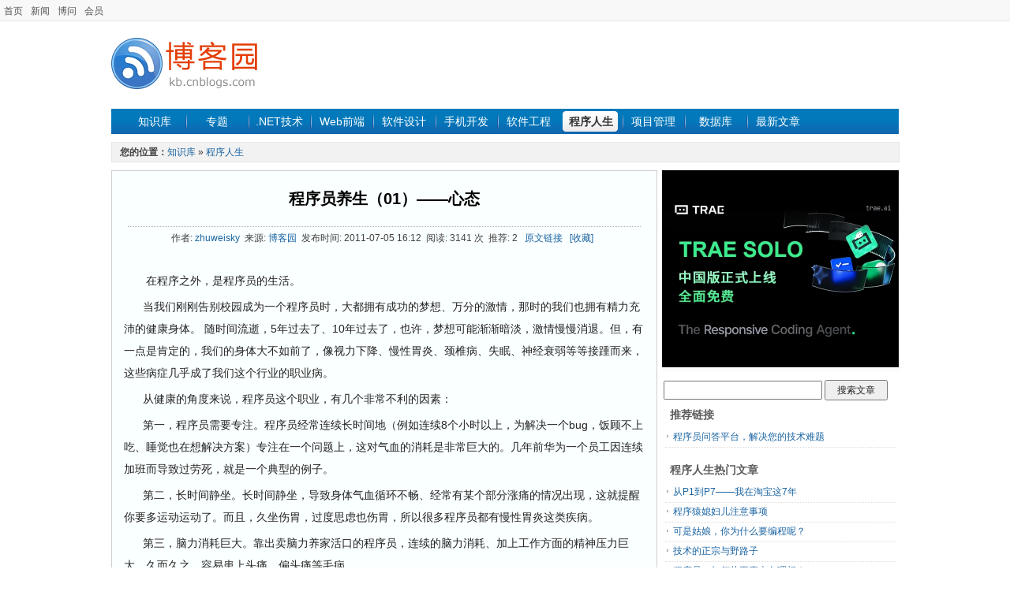

--- FILE ---
content_type: text/html; charset=utf-8
request_url: https://kb.cnblogs.com/page/102065/
body_size: 5687
content:
<!DOCTYPE html>
<html>
<head prefix="og: http://ogp.me/ns# article: http://ogp.me/ns/article#">
    <meta charset="utf-8" />
    <meta name="viewport" content="width=device-width, initial-scale=1" />
    <meta name="renderer" content="webkit">
    <meta name="force-rendering" content="webkit">
    <meta http-equiv="X-UA-Compatible" content="IE=edge,chrome=1" />
    
    <meta property="og:url" content="https://kb.cnblogs.com/page/102065/" />
    <meta property="og:title" content="程序员养生&#xFF08;01&#xFF09;&#x2014;&#x2014;心态" />
    <meta property="og:description" content="在程序之外&#xFF0C;是程序员的生活&#x3002;&#xD;&#xA; 当我们刚刚告别校园成为一个程序员时&#xFF0C;大都拥有成功的梦想&#x3001;万分的激情&#xFF0C;那时的我们也拥有精力充沛的健康身体&#x3002; 随时间流逝&#xFF0C;5年过去......" />
    <meta property="og:site_name" content="知识库_博客园" />
    <meta property="og:locale:alternate" content="zh_CN" />
    <meta property="og:type" content="article" />
    <meta property="og:published_time" content="2011-07-05T16:12:54.0100000" />
    <meta property="og:image" content="https://kb.cnblogs.com/images/kblogo.gif" />
    <meta property="article:author" content="zhuweisky" />
            <meta property="article:tag" content="程序员" />
    <meta property="author" content="zhuweisky" />
    <meta name="description" content="在程序之外&#xFF0C;是程序员的生活&#x3002;&#xD;&#xA; 当我们刚刚告别校园成为一个程序员时&#xFF0C;大都拥有成功的梦想&#x3001;万分的激情&#xFF0C;那时的我们也拥有精力充沛的健康身体&#x3002; 随时间流逝&#xFF0C;5年过去......" />

    <title>程序员养生（01）——心态_知识库_博客园</title>
        <meta name="keywords" content="程序员,程序员养生&#xFF08;01&#xFF09;&#x2014;&#x2014;心态" />
    <link rel="shortcut icon" href="//common.cnblogs.com/favicon.ico" />
    <link title="RSS" type="application/rss+xml" rel="alternate" href="http://feed.cnblogs.com/kb/" />
    <link href="/dist/common.css?v=E99_EfobNjgKpmtVr0wRNEOlZc70iIsERn6ejE1nMmY" rel="stylesheet" />
    
    <link href="/dist/detail.css?v=ENzoIBRg7s6lnxAFfeDUVSiSPIKgTJ0vkN8tuOCcgkY" rel="stylesheet" />
    <link type="text/css" rel="stylesheet" href="//common.cnblogs.com/css/shStyle.css" />

    <script src="//common.cnblogs.com/script/jquery.js" type="text/javascript"></script>
    <script src="/dist/common.js?v=Fxgt85-RGBQ30chsFfi4pwHwbqKZd4mw70ZWW-fYJAQ" type="text/javascript"></script>
    
    <script type="text/javascript" src="//common.cnblogs.com/script/syntaxHighlighter.js"></script>
    <script src="/dist/article/detail.js?v=m16EMi9pOd6UyR3zzReQN_oYBPnEfe3eJOQqs4pOWVU"></script>

    
</head>
<body>
    <div id="hd_info">
        <div id="site_nav"><a href="//www.cnblogs.com" title="程序员的网上家园">首页</a><a href="//news.cnblogs.com">新闻</a><a href="//q.cnblogs.com">博问</a><a href="https://cnblogs.vip/">会员</a></div>
        <div id="login_area"></div>
        <div class="clear"></div>
    </div>
    <div id="wrapper">
        <div id="header">
            <div class="logo">
                <a href="/">
                    <img src="/images/kblogo.gif" alt="知识库" />
                </a>
            </div>
            <div class="banner">
                <!-- /1090369/kb_k1 -->
                

            </div>
            <div class="clear"></div>
        </div>
        <div id="nav_zone">
            <span class="nav">
                <a href="/" class="nobg">知识库</a>
                <a href="/zt/" >专题</a>
                <a href="/list/1001/" >.NET技术</a>
                <a href="/list/1002/" >Web前端</a>
                <a href="/list/1008/" >软件设计</a>
                <a href="/list/1016/" >手机开发</a>
                <a href="/list/1004/" >软件工程</a>
                <a href="/list/1011/" class="current">程序人生</a>
                <a href="/list/1009/" >项目管理</a>
                <a href="/list/1003/" >数据库</a>
                <a href="//home.cnblogs.com/kb/">最新文章</a>
            </span>
        </div>
        <div class="clear"></div>
        

<div id="guide_detail">
    <div id="guide_de">
        <strong style="color:#454545;font-size:12px;">您的位置：</strong><a href="/">知识库</a> » <a href="/list/1011/">程序人生</a>
    </div>
</div>
<div id="main_content">
    <div id="left_content">
        <div id="left_content_pages">
            <h1 class="contents_header"><a href="/page/102065/">程序员养生（01）——心态</a></h1>
            <div class="contents_info">
                作者: <a href="http://www.cnblogs.com/zhuweisky/" target="_blank">zhuweisky</a>&nbsp;&nbsp;来源: <a href="http://www.cnblogs.com/" target="_blank">博客园</a>&nbsp;&nbsp;发布时间: 2011-07-05 16:12&nbsp;&nbsp;阅读: 3141 次&nbsp;&nbsp;推荐: 2&nbsp;&nbsp;
                <a id="link_source" href="http://www.cnblogs.com/zhuweisky/archive/2011/05/24/2052682.html" target="_blank">原文链接</a>&nbsp;&nbsp;
                <a href="javascript:void(0)" id="detail-add-wz" class="graylink">[收藏]</a>&nbsp;&nbsp;
            </div>
            
            <div class="contents_main">
                <div id="ArticleCnt">
                    <p>　　在程序之外，是程序员的生活。</p>
<p>&nbsp;&nbsp;&nbsp;&nbsp;&nbsp; 当我们刚刚告别校园成为一个程序员时，大都拥有成功的梦想、万分的激情，那时的我们也拥有精力充沛的健康身体。 随时间流逝，5年过去了、10年过去了，也许，梦想可能渐渐暗淡，激情慢慢消退。但，有一点是肯定的，我们的身体大不如前了，像视力下降、慢性胃炎、颈椎病、失眠、神经衰弱等等接踵而来，这些病症几乎成了我们这个行业的职业病。</p>
<p>&nbsp;&nbsp;&nbsp;&nbsp;&nbsp; 从健康的角度来说，程序员这个职业，有几个非常不利的因素：</p>
<p>&nbsp;&nbsp;&nbsp;&nbsp;&nbsp; 第一，程序员需要专注。程序员经常连续长时间地（例如连续8个小时以上，为解决一个bug，饭顾不上吃、睡觉也在想解决方案）专注在一个问题上，这对气血的消耗是非常巨大的。几年前华为一个员工因连续加班而导致过劳死，就是一个典型的例子。</p>
<p>&nbsp;&nbsp;&nbsp;&nbsp;&nbsp; 第二，长时间静坐。长时间静坐，导致身体气血循环不畅、经常有某个部分涨痛的情况出现，这就提醒你要多运动运动了。而且，久坐伤胃，过度思虑也伤胃，所以很多程序员都有慢性胃炎这类疾病。</p>
<p>&nbsp;&nbsp;&nbsp;&nbsp;&nbsp; 第三，脑力消耗巨大。靠出卖脑力养家活口的程序员，连续的脑力消耗、加上工作方面的精神压力巨大，久而久之，容易患上头痛、偏头痛等毛病。</p>
<p>&nbsp;&nbsp;&nbsp;&nbsp;&nbsp; 第四，长时间面对电脑。虽说现在都用LCD显示器，辐射小一些，但是长时间专注地盯着屏幕，对视力的危害是非常大的。而且，久视伤肝，加上经常晚上熬夜加班，程序员就容易肝火旺、眼眶痛（特别是鱼腰穴处）、目赤等。</p>
<p>&nbsp;&nbsp;&nbsp;&nbsp;&nbsp;&nbsp;身体是自己的，是一辈子的事情。我向来不赞成为了事业，而牺牲健康。（还有，为了利益，而牺牲感情；为了金钱，而不择手段。）&nbsp;&nbsp;&nbsp;&nbsp;&nbsp; </p>
<p>　　想要健康的身体和健康的生活，心态是最重要的。而且，实际上，在诸多的因素中，心态对身体健康的影响是最大的。中医早在几千年前就深刻地认识到了这一点，长期的沉侵在过度的七情（怒喜忧惊悲思恐）之中，对身体的损害相当之大。就正如久郁成疾一样。</p>
<p>　　随着年纪的增长，心态会慢慢发生变化。以前觉得很重要的，像金钱、名利、地位，慢慢地发现它不是那么重要；以前不以为然的，像亲情、友情，却觉得越来越珍贵。&nbsp;&nbsp;&nbsp;&nbsp;&nbsp; </p>
<p>　　今天，已而立之年。就像大多数人一样，不太成功，也不太失败。平淡真实地过着每一天，也许这就是一种幸福的状态的吧。下面就罗列一些我自以为是的观点，仅供大家参考。</p>
<p>　　（1）不强求、顺其自然。不强求于人，不要让别人难做；也不要强求于事，谋事在人、成事在天。</p>
<p>　　我们很多痛苦的根源在于，我们太执着了，太强求了。即使有雄心壮志，要做一番大事业，也该是尽人事，听天命。这不是宿命论，而是诸多事情，人算不如天算，塞翁失马焉知非福呢？</p>
<p>　　（2）掌握事物的规律，抓住关键点，就不用紧张、焦虑，而且往往事半功倍。</p>
<p>　　比如，我们没有必要不等春天的到来而焦急地在冬天的时候去播种（而现实中，我们为了急于求成，常常在不合时机的时候做不适合的事），因为这违反了自然界的规律，付出一定没有回报。反过来，你也不能因一时懒惰而错过了春天播种、秋天收获的时节，否则，因一时情绪之快，你就要多等一年了。</p>
<p>&nbsp;&nbsp;&nbsp;&nbsp;&nbsp; 很多事情，看似无为，实则大为。正像老子说的，无为而无不为。</p>
<p>　　（3）勤动脑体，不动心。</p>
<p>　　正常的工作、生活是没问题的（即勤动脑体），但是不要动心。&ldquo;动心&rdquo;的意思是说，一件事情，你放不下，吃饭的时候也想、睡觉的时候也想，时时刻刻挂在心上，这就是动心了。动心会使气郁，会伤身。</p>
<p>　　（4）要放得下、要看得开、要放得开。知足常乐。</p>
<p>　　放得下是魄力、看的开是胸襟、放得开是气度。知足则是最大的精神财富。</p>
<p>　　（5）失意时要坚韧，得意时要低调。</p>
<p>　　人生在世，难免有得有失，难免有低潮和春风得意之时。就像，舍得舍得，舍去之后便是得；而得失得失，跟在得后面的就是失。了解这一点，无论是在低潮还是在高潮，我们的情绪都不会太激烈。平淡一点、活得从容。</p>
<p>&nbsp;&nbsp;&nbsp;&nbsp;&nbsp; 路是我们自己选的，拥有一种良好的心态，其实，生活就在我们自己的手中。 </p>
                </div>
                
                
            </div>
            <div id="content_bottom">
                    <div id="div_digg">
                        <div class="diggit" id="btnDetailDigg">
                            <span class="diggnum" id="digg_count">2</span>
                        </div>
                        <div class="buryit" id="btnDetailBury">
                            <span class="burynum" id="bury_count">0</span>
                        </div>
                        <div class="clear"></div>
                        <div id="digg_tips" class="digg-tips">
                            <span id="digg_tips_login" style="display:none">请先<a href="javascript:void(0);">登录</a></span>
                            <span id="digg_tips_pending" style="display:none">提交中...</span>
                            <span id="digg_tips_msg" style="display:none"></span>
                        </div>
                    </div>
                <div id="panelTags">
                        <div class="tag">标签：<a href="/tag/%E7%A8%8B%E5%BA%8F%E5%91%98/" class="catalink">程序员</a></div>
                </div>
                <div class="prevnextblock" id="PreNextArtilceId">
                </div>
                <div id="article_A4area">
                    <span id="shareA4" class="fl">
                    </span>
                </div>
                <div class="ad_bottom">
                </div>
            </div>
        </div>
    </div>
    <div id="right_content">
        <div class="rt_cnt">
            <div class="list_rt_mid" style="text-align:center">
                <div class="sidebar-image">                   
                    <a href="https://www.trae.com.cn/?utm_source=advertising&utm_medium=cnblogs_ug_cpa&utm_term=hw_trae_cnblogs" target="_blank">
                        <img src="https://img2024.cnblogs.com/blog/35695/202512/35695-20251201125434258-461912837.webp"/>
                    </a>
                </div>
            </div>
        </div>
        <div id="side_right_search">
            <input type="text" id="google_search_q" size="27">
            <input type="button" id="search_button" value="搜索文章">
        </div>
        <div class="rt_cnt">
            <div class="list_rt_top"><h3>推荐链接</h3></div>
            <ul class="sr_list" id="side_adtext">
                <li><a target="_blank" href="http://q.cnblogs.com">程序员问答平台，解决您的技术难题</a></li>
            </ul>
        </div>
        <div id="right_content_list">
            <div class="rt_cnt">
                <div class="list_rt_top"><h3>程序人生热门文章</h3></div>
                <ul class="sr_list" id="hotArticles"></ul>
            </div>
            <div class="rt_cnt">
                <div class="list_rt_top"><h3>程序人生最新文章</h3></div>
                <ul class="sr_list" id="recentArticles"></ul>
            </div>
            <div class="rt_cnt">
                <div class="list_rt_top"><h3>最新新闻</h3></div>
                <ul class="sr_list" id="sideRecentNews"></ul>
            </div><div class="rt_cnt">
                <div class="list_rt_top"><h3>热门新闻</h3></div>
                <ul class="sr_list" id="sideHotNews"></ul>
            </div>
        </div>
        <div class="rt_cnt">
            <div class="list_rt_mid" style="text-align:center">               
            </div>
        </div>
    </div>
    <input type="hidden" id="detail-var" data-cate-id="1011" data-content-id="102065" />
</div>
        <div class="clear"></div>
        <div id="footer">
            <a href="//about.cnblogs.com/">关于我们</a><a href="//about.cnblogs.com/contact">联系我们</a><a href="//about.cnblogs.com/bd">商务合作</a><span></span>&copy; 2026<a href="//www.cnblogs.com">博客园</a><span id="powered_by">Powered by .NET Core on Kubernetes</span>
            <script>
                function login() {
                    location.href = "https://account.cnblogs.com/signin?ReturnUrl=" + location.href;
                    return false;
                }
                function register() {
                    location.href = "https://account.cnblogs.com/signup?ReturnUrl=" + location.href;
                    return false;
                }
                function logout() {
                    location.href = "https://passport.cnblogs.com/logout.aspx?ReturnUrl=" + location.href;
                    return false;
                }
            </script>
        </div>
    </div>
</body>
</html>


--- FILE ---
content_type: text/plain; charset=utf-8
request_url: https://kb.cnblogs.com/mvcajax/article/GetSideHotNews
body_size: 639
content:
<li><a href="http://news.cnblogs.com/n/813590/" target="_blank">Redis之父：手写代码？醒醒吧除非你图一乐</a></li><li><a href="http://news.cnblogs.com/n/813609/" target="_blank">Claude统治一切！吞下这颗红药丸，焊工也是顶尖程序员</a></li><li><a href="http://news.cnblogs.com/n/813567/" target="_blank">Clawdbot一夜爆红，首个0员工公司诞生！7&#215;24h永不下班</a></li><li><a href="http://news.cnblogs.com/n/813531/" target="_blank">人口仅1.5万的小岛安圭拉靠“.ai”域名发大财，年入超7000万美元</a></li><li><a href="http://news.cnblogs.com/n/813575/" target="_blank">仅售55元的iPhone 4S，在拼多多彻底卖爆</a></li>

--- FILE ---
content_type: text/plain; charset=utf-8
request_url: https://kb.cnblogs.com/mvcajax/article/GetSideRecentNews
body_size: 611
content:
<li><a href="http://news.cnblogs.com/n/813688/" target="_blank">按比例补充这三种氨基酸，6个月能年轻1.4岁</a></li><li><a href="http://news.cnblogs.com/n/813687/" target="_blank">Hugging Face发布FineTranslations：一个万亿级的多语言平行文本数据集</a></li><li><a href="http://news.cnblogs.com/n/813686/" target="_blank">我收集了12条技术社区疯传的Claude Prompt，如今这篇帖子火遍全网</a></li><li><a href="http://news.cnblogs.com/n/813685/" target="_blank">盒马终于想清楚该做谁的生意了</a></li><li><a href="http://news.cnblogs.com/n/813684/" target="_blank">魅族三箭齐发，却未取一瓢饮</a></li>

--- FILE ---
content_type: text/plain; charset=utf-8
request_url: https://kb.cnblogs.com/mvcajax/article/GetHotArticles?cateId=1011
body_size: 484
content:
<li><a href="http://kb.cnblogs.com/page/132752/" target="_blank">从P1到P7——我在淘宝这7年</a></li><li><a href="http://kb.cnblogs.com/page/550625/" target="_blank">程序猿媳妇儿注意事项</a></li><li><a href="http://kb.cnblogs.com/page/540529/" target="_blank">可是姑娘，你为什么要编程呢？</a></li><li><a href="http://kb.cnblogs.com/page/554496/" target="_blank">技术的正宗与野路子</a></li><li><a href="http://kb.cnblogs.com/page/566523/" target="_blank">程序员，如何从平庸走向理想？</a></li>

--- FILE ---
content_type: text/plain; charset=utf-8
request_url: https://kb.cnblogs.com/mvcajax/article/GetRecentArticles?cateId=1011
body_size: 488
content:
<li><a href="http://kb.cnblogs.com/page/651963/" target="_blank">如何高效的学习技术</a></li><li><a href="http://kb.cnblogs.com/page/627035/" target="_blank">程序员的重复劳动陷阱</a></li><li><a href="http://kb.cnblogs.com/page/651578/" target="_blank">如何阅读技术书籍</a></li><li><a href="http://kb.cnblogs.com/page/639224/" target="_blank">你解决的问题比你编写的代码更重要！</a></li><li><a href="http://kb.cnblogs.com/page/525836/" target="_blank">程序员，为什么千万不要重写代码？</a></li>

--- FILE ---
content_type: text/plain; charset=utf-8
request_url: https://kb.cnblogs.com/mvcajax/article/GetPreNextArticleById?id=102065&cateId=1011
body_size: 146
content:
<a href="/page/106050/">« </a>上一篇：<a href="/page/106050/">为什么新人不会编程</a><br/><a href="/page/106729/">» </a>下一篇：<a href="/page/106729/">每天写出好代码的5个建议</a>